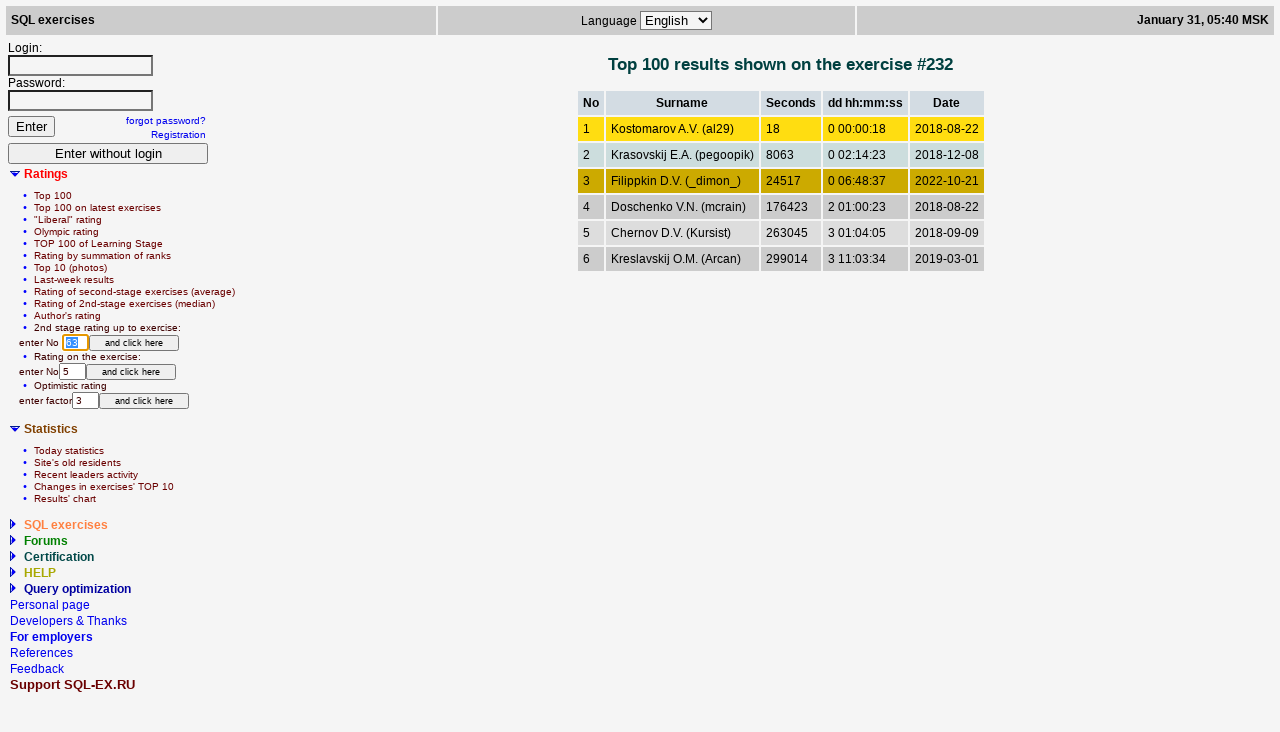

--- FILE ---
content_type: text/html; charset=UTF-8
request_url: https://sql-ex.ru/rating_3rd.php?nex=232
body_size: 6045
content:
<!DOCTYPE html>
<html>


 <head>
 <!-- Yandex Native Ads -->
 <script>window.yaContextCb=window.yaContextCb||[]</script>
 <script src="https://yandex.ru/ads/system/context.js" async></script>
 
<link rel="stylesheet" type="text/css" href="/templates/letter.css">
 <link rel="stylesheet" type="text/css" href="/templates/hint.css" />
 <meta name="viewport" content="width=device-width, initial-scale=1">
        <Title>SQL exercises</Title>
	<link rel="canonical" href="https://sql-ex.ru?Lang=1" />
        <meta charset="utf-8">
	<meta name="yandex-verification" content="d51de69a27f0f43a" />
        <meta name="Description" content="SQL remote education. Interactive exercises on SQL statements: SELECT,INSERT,UPDATE,DELETE">
        <meta name="Keywords" content="sql,dml,select,statement,syntax,insert,update,delete,interactive exercises,practice,testing,remote education,knowledge,learning,Structured Query Language">        <meta name="Robots" content="INDEX, FOLLOW">
        <meta name="Classification" content="08,education,teaching,training">
        <link rel="stylesheet" type="text/css" href="/templates/style.css">
        <link rel="stylesheet" type="text/css" href="/templates/letter.css">
<!--        <link rel="stylesheet" type="text/css" href="/templates/graph.css"> -->
        <script type="text/javascript" LANGUAGE="JavaScript" src="/js/main.js"></script>
		<!-- Опрос в ВК на главной справа в новостях -->
		<script type="text/javascript" src="//vk.com/js/api/openapi.js?147"></script>
<script type="text/javascript" LANGUAGE="JavaScript" src="/js/hint.js"></script>
<script type="text/javascript" src="https://vk.com/js/api/openapi.js?147"></script>
</head>
<body spellcheck="false" bgcolor="#F5F5F5">
<A name="ref_beg"></a>
<table width="100%" border="0" cellpadding="5" align="center">
 <tr>
  <td width="34%" bgcolor="#CCCCCC" valign="middle">
        <a class='none' href="/"><b>SQL exercises</b></a>

  </td><td width="33%" bgcolor="#CCCCCC" align="center" valign="middle"><form name="frmtpl">
Language&nbsp;<select name="lsttpl" style="background-color:#F5F5F5;" OnChange="Sel_Lang(document.frmtpl.lsttpl.selectedIndex)"><option value="0" > Русский <option value="1" selected> English </select>
 </form>
  </td><td width="33%" bgcolor="#CCCCCC" align="right" valign="middle">
<b>January 31, 05:40 MSK</b><!-- Top100 (Kraken) Counter -->
<script>
    (function (w, d, c) {
    (w[c] = w[c] || []).push(function() {
        var options = {
            project: 718545,
        };
        try {
            w.top100Counter = new top100(options);
        } catch(e) { }
    });
    var n = d.getElementsByTagName("script")[0],
    s = d.createElement("script"),
    f = function () { n.parentNode.insertBefore(s, n); };
    s.type = "text/javascript";
    s.async = true;
    s.src =
    (d.location.protocol == "https:" ? "https:" : "http:") +
    "//st.top100.ru/top100/top100.js";

    if (w.opera == "[object Opera]") {
    d.addEventListener("DOMContentLoaded", f, false);
} else { f(); }
})(window, document, "_top100q");
</script>
<noscript>
  <img src="//counter.rambler.ru/top100.cnt?pid=718545" alt="???-100" />
</noscript>
<!-- END Top100 (Kraken) Counter -->
<!-- Yandex.Metrika counter -->
<script type="text/javascript" >
    (function (d, w, c) {
        (w[c] = w[c] || []).push(function() {
            try {
                w.yaCounter45900456 = new Ya.Metrika({
                    id:45900456,
                    clickmap:true,
                    trackLinks:true,
                    accurateTrackBounce:true,
                    webvisor:true
                });
            } catch(e) { }
        });

        var n = d.getElementsByTagName("script")[0],
            s = d.createElement("script"),
            f = function () { n.parentNode.insertBefore(s, n); };
        s.type = "text/javascript";
        s.async = true;
        s.src = "https://mc.yandex.ru/metrika/watch.js";

        if (w.opera == "[object Opera]") {
            d.addEventListener("DOMContentLoaded", f, false);
        } else { f(); }
    })(document, window, "yandex_metrika_callbacks");
</script>
<noscript><div><img src="https://mc.yandex.ru/watch/45900456" style="position:absolute; left:-9999px;" alt="" /></div></noscript>
<!-- /Yandex.Metrika counter -->


  </td>
</tr>
</table>
<noscript>
 <table cellpadding="5" align="center"><tr><td valign="middle" bgcolor="#DD3030"><font color="white"><strong>SQL Exercises is intended for acquiring good practical experience,
which is focused on data operation, namely on <b>SQL DML</b>. Certain exercises for beginners are provided on the site,
they are supplied with the necessary <a class="let" href="http://www.sql-ex.ru/help/">reference source</a> on SQL syntax with a great number of examples.
Apart from them, 3 rating stages are suggested, they are aimed at <b>testing of specialists and their certification</b>.
The source is absolutely free of charge, and the certificate purchase has a voluntary basis.
<br>NOTE: Your browser should support Cookies and Javascript to provide correct usage of this site. If you use content filter,
it should allow opening child windows to explore help pages.</strong></font></td></tr></table>
</noscript>

<table width="100%" align="center" border="0"><tr valign="top">
<td width="22%">  <form action="/rating_3rd.php" method="post" name="frmlogin" onSubmit="this.subm1.disabled=true;"><!-- логин -->
 <table width="200px" cellspacing="0" cellpadding="1" border="0">
  <tr><td colspan="2">
      Login:<br> <input type="text" style="background-color:#F5F5F5;" name="login" size="16" MAXLENGTH="25"><br>
      Password:<br> <input type="password" style="background-color:#F5F5F5;" name="psw" size="16" maxlength="25"><br>
  </td></tr>
  <tr><td><input type="submit" value="Enter" name="subm1"></td>
      <td align="right"><a style="font-size:10px;" href="/personal.php?rememberpsw=yes">forgot password?</a>
      <br><A style="font-size:10px;" href="/register.php">Registration</A>
  </td></tr>
 </table>
  </form>

 <table cellspacing="0" cellpadding="1"><tr><td>
  <form action="/rating_3rd.php" method="post" name="frmguest" onSubmit="this.subm2.disabled=true;"><!-- гость -->
   <input type="hidden" name="login" value="user">
   <input type="hidden" name=psw value="dstu">
   <input type="submit" style="width: 200px;" value="Enter without login" name="subm2"><br>
  </form>
 </td></tr></table>
 <script LANGUAGE=javascript> frmlogin.login.focus();</script><table border="0" cellpadding="1" style="text-align:left;line-height:100%">
 <tr><td width="15%" onmouseout="this.style.backgroundColor='#F5F5F5'" onmouseover="this.style.backgroundColor='#FFECEC'">
        <div><img name="imgrat" border="0" src="/images/blueup.gif"><a style="color:#FF0000;" href="javascript:changeSt('rat')" onmouseout="" onmouseover=""><b>Ratings</b></a></div>
        <DIV title="Ratings" id="rat" name="rat1" border="0" style="text-align:left; color:#0000FF; font-size:10px; display:none;">
 <pre>  &#8226; <A class="menu" href="/rating.php" >Top 100</A>
  &#8226; <A class="menu" href="/rating_for_year.php" >Top 100 on latest exercises</A>
  &#8226; <A class="menu" href="/rating_cyr.php" >"Liberal" rating</A>
  &#8226; <A class="menu" href="/rating_formula.php" >Olympic rating</A>
  &#8226; <A class="menu" href="/learn_rating.php" >TOP 100 of Learning Stage</A>
  &#8226; <A class="menu" href="/rating_sum.php" >Rating by summation of ranks</A>
  &#8226; <A class="menu" href="/users_page.php">Top&nbsp;10&nbsp;(photos)</A>
  &#8226; <A class="menu" href="/week_rating.php">Last-week results</A>
  &#8226; <A class="menu" href="/quest_rating.php">Rating&nbsp;of&nbsp;second-stage&nbsp;exercises&nbsp;(average)</A>
  &#8226; <A class="menu" href="/quest_rating_median.php">Rating&nbsp;of&nbsp;2nd-stage&nbsp;exercises&nbsp;(median)</A>
  &#8226; <A class="menu" href="/author_rating.php">Author's rating</A><form name="fm1" action="/rating_2st.php" method="post" onSubmit="this.subm3.disabled=true;">  &#8226; <font class="menuwa">2nd stage rating up to exercise:<br>&nbsp;&nbsp;&nbsp;enter No </font><input type="text" id="nn" name="nn" class="menuwa" size="2" maxlength="3"
  value="63"><input type="submit" name="subm3" style="width: 90px; font-size:9px;"  value="and&nbsp;click&nbsp;here"></form><form name="fm2" action="/rating_3rd.php" method="post" onSubmit="this.subm4.disabled=true;">  &#8226; <font class="menuwa">Rating on the exercise:<br>&nbsp;&nbsp;&nbsp;enter No</font><input type="text" id="nn4" name="nn4" class="menuwa" size="2" maxlength="3"
  value="5"><input type="submit" name="subm4" style="width: 90px; font-size:9px;"  value="and&nbsp;click&nbsp;here"></form><form name="fm3" action="/rating_4th.php" method="post" onSubmit="this.subm5.disabled=true;">  &#8226; <font class="menuwa">Optimistic rating<br>&nbsp;&nbsp;&nbsp;enter factor</font><input type="text" id="nn5" name="nn5" class="menuwa" size="2" maxlength="3" value="3"><input type="submit" name="subm5" style="width: 90px; font-size:9px;"  value="and&nbsp;click&nbsp;here"></form></pre>
        </DIV></td></tr>
<script language='JavaScript'>changeSt('rat');</script>
<tr><td width="15%" onmouseout="this.style.backgroundColor='#F5F5F5'" onmouseover="this.style.backgroundColor='#F4FEBC'">
        <div><img name="imgstat" border="0" src="/images/blueup.gif"><a style="color:#804000;" href="javascript:changeSt('stat')" onmouseout="" onmouseover=""><b>Statistics</b></a></div>
        <DIV title="Statistics" id="stat" name="stat" border="0" style="text-align:left; color:#0000FF; font-size:10px; display:none;">
<pre>  &#8226; <A class="menu" href="/rating_day.php" >Today statistics</A>
  &#8226; <A class="menu" href="/rating_1st.php" >Site's old residents</A>
  &#8226; <A class="menu" href="/leaders.php">Recent leaders activity</A>
  &#8226; <A class="menu" href="/leaders_ex.php">Сhanges in exercises' TOP 10</A>
  &#8226; <A class="menu" href="/chart.php">Results' chart</A></pre>
        </DIV></td></tr>
<script language='JavaScript'>changeSt('stat');</script>
	        <tr><td width="15%" onmouseout="this.style.backgroundColor='#F5F5F5'" onmouseover="this.style.backgroundColor='#FFFFE6'">
        <div><img name="imgexe" border="0" src="/images/blueup.gif"><a style="color:#FF8040;" href="javascript:changeSt('exe')" onmouseout="" onmouseover=""><b>SQL exercises</b></a></div>
        <DIV title="SQL exercises" id="exe" name="exe1" border="0" style="text-align:left; color:#0000FF; font-size:10px; display:none;">
<pre>  &#8226; <A class="menu" href="/site_rules.php" >Site rules</A>
  &#8226; <A class="menu" href="/learn_exercises.php" >SELECT&nbsp;(learning&nbsp;stage)</A>
  &#8226; <A class="menu" href="/exercises/index.php?act=learn" >SELECT&nbsp;(learning&nbsp;stage,<br>&nbsp;&nbsp;&nbsp;&nbsp;&nbsp;&nbsp;choosing DBMS)</A>
  &#8226; <A class="menu" href="/exercises.php" >SELECT&nbsp;(rating&nbsp;stages)</A>
  &#8226; <A class="menu" href="/dmlexercises.php" >DML&nbsp;</A>
  &#8226; <A class="menu" href="/tsql/">Transact-SQL&nbsp;tests</A>
  &#8226; <a class="menu" href='/modquer/'>Data simulation</A>
  &#8226; <a class="menu" href='/dml_modelling/'>Data simulation (DML)</A>;
  &#8226; <a class="menu" href='/visual_models/painting/painting.php'>Visual simulation (painting)</A>
  &#8226; <A class="menu" href="/vote/voting.php">Exercises voting (SELECT)</A>
  &#8226; <A class="menu" href="/vote/dml_voting.php">Exercises voting (DML)</A></pre>
        </DIV></td></tr>
        <tr><td width="15%" onmouseout="this.style.backgroundColor='#F5F5F5'" onmouseover="this.style.backgroundColor='#ECFFEC'">
        <div><img name="imgfor" border="0" src="/images/blueup.gif"><a style="color:#008000;" href="javascript:changeSt('for')" onmouseout="" onmouseover=""><b>Forums</b></a></div>
        <DIV title="Forums" id="for" name="for1" border="0" style="text-align:left; color:#0000FF; font-size:10px; display:none;">
<pre>  &#8226; <A class="menu" href="/forum/Lforum.php" >Learning&nbsp;stage</A>
  &#8226; <A class="menu" href="/forum/forum.php" >Rating&nbsp;stages</A>
  &#8226; <A class="menu" href="/favorites/" >Favorites</A>
  &#8226; <A class="menu" href="/forum/search/">Search</A>
  &#8226; <A class="menu" href="/blogs/">Blogs</A></pre>
        </DIV></td></tr>
        <tr><td width="15%" onmouseout="this.style.backgroundColor='#F5F5F5'" onmouseover="this.style.backgroundColor='#E6FFFF'">
        <div><img name="imgcert" border="0" src="/images/blueup.gif"><a style="color:#004848;" href="javascript:changeSt('cert')" onmouseout="" onmouseover=""><b>Certification</b></a></div>
        <DIV title="Certification" id="cert" name="cert" border="0" style="text-align:left; color:#0000FF; font-size:10px; display:none;">
<!--
-->
  <pre>&nbsp;&nbsp;&#8226; <A class="menu" href="/certification/certification.php" >About certification</A>
  &#8226; <A class="menu" href="/users_page.php?cs=4">Certified&nbsp;professionals</A>
  &#8226; <A class="menu" href="/certificate_statistics.php">Statistics</A>
  &#8226; <A class="menu" href="/certificate_map.php">Statistics over regions (map)</A>
  &#8226; <A class="menu" href="/certification/certification.php">Confirm certificate</A></pre>
        </DIV></td></tr>
<tr><td width="10%" align="left" valign="top" onmouseout="this.style.backgroundColor='#F5F5F5'" onmouseover="this.style.backgroundColor='#FFFFD9'">
        <div><img name="imghelp" border="0" src="/images/blueup.gif"><a style="color:#A8A800;" href="javascript:changeSt('help')" onmouseout="" onmouseover=""><b>HELP</b></a></div>
        <DIV title="HELP" id="help" name="help" border="0" style="text-align:left; color:#0000FF; font-size:10px; display:none;position:relative;">
&nbsp;&nbsp;&#8226;&nbsp;<A class="menu" href="/help/" onClick="openHelp();return false;">SQL(DML)&nbsp;help</A><br>
&nbsp;&nbsp;&#8226;&nbsp;<noindex><A class="menu" href="https://sql-tutorial.ru/ru/book/" target=_blank>SQL Tutorial</A></noindex><br>
&nbsp;&nbsp;&#8226;&nbsp;<A class="menu" href="/faq.php">FAQ</A><br>
&nbsp;&nbsp;&#8226;&nbsp;<A class="menu" href="/author_faq.php">Guide to Exercise Authors</A><br>
&nbsp;&nbsp;&#8226;&nbsp;<A class="menu" href="/db_script_download.php">Databases' scripts</A><br>
&nbsp;&nbsp;&#8226;&nbsp;<A class="menu" href="/db_books.php">Download books</A><br>
&nbsp;&nbsp;&#8226;&nbsp;<A class="menu" href="/developers.php">Send&nbsp;message</A>
        </DIV></td></tr>
<tr><td width="10%" align="left" valign="top" onmouseout="this.style.backgroundColor='#F5F5F5'" onmouseover="this.style.backgroundColor='#DAE4E0'">
        <div><img name="imgperf" border="0" src="/images/blueup.gif"><a style="color:#0000A0;" href="javascript:changeSt('perf')" onmouseout="" onmouseover=""><b>Query optimization</b></a></div>
        <DIV title="Query optimization" id="perf" name="perf" border="0" style="text-align:left; color:#0000FF; font-size:10px; display:none;position:relative;">
&nbsp;&nbsp;&#8226;&nbsp;<A class="menu" href="/perfcon.php">Query plan</A><br>
&nbsp;&nbsp;&#8226;&nbsp;<A class="menu" href="/performance.php">Rating by cost</A> <br>
&nbsp;&nbsp;&#8226;&nbsp;<A class="menu" href="/optimization_rules.php">Optimization competition rules</A><br>
&nbsp;&nbsp;&#8226;&nbsp;<A class="menu" href="/optimization/index.php">Optimization competition</A>
</DIV></td></tr>


<!-- <tr><td width="15%" onmouseout="this.style.backgroundColor='#F5F5F5'" onmouseover="this.style.backgroundColor='#DDDDDD'"><b><A class="let" href="/tsql/">Transact-SQL&nbsp;tests</A></b></td></tr> -->
 <tr><td width="15%" onmouseout="this.style.backgroundColor='#F5F5F5'" onmouseover="this.style.backgroundColor='#DDDDDD'"><A href="/personal.php">Personal page</A></td></tr>
 <tr><td width="15%" onmouseout="this.style.backgroundColor='#F5F5F5'" onmouseover="this.style.backgroundColor='#DDDDDD'"><A href="/developers.php">Developers&nbsp;&&nbsp;Thanks</A></td></tr>
 <tr><td width="15%" onmouseout="this.style.backgroundColor='#F5F5F5'" onmouseover="this.style.backgroundColor='#DDDDDD'"><A href="/users_page.php?job=3"><b>For employers</b></A></td></tr>
 <tr><td width="15%" onmouseout="this.style.backgroundColor='#F5F5F5'" onmouseover="this.style.backgroundColor='#DDDDDD'"><A href="/links.php">References</A></td></tr>
 <tr><td width="15%" onmouseout="this.style.backgroundColor='#F5F5F5'" onmouseover="this.style.backgroundColor='#DDDDDD'"><A href="/comments.php">Feedback</A></td></tr>
 <tr><td width="15%" onmouseout="this.style.backgroundColor='#F5F5F5'" onmouseover="this.style.backgroundColor='#DDDDDD'"><b><A class="let" href="/donate.php">Support SQL-EX.RU</A></b></td></tr>
</table>
<br>
<div style="width:240px;"
<!-- Yandex.RTB R-A-184442-2 -->
<div id="yandex_rtb_R-A-184442-2"></div>
<script>window.yaContextCb.push(()=>{
  Ya.Context.AdvManager.render({
    renderTo: 'yandex_rtb_R-A-184442-2',
    blockId: 'R-A-184442-2'
  })
})</script>
</div>

<!-- Yandex.RTB R-A-184442-18 -->
<div id="yandex_rtb_R-A-184442-18"></div>
<script>window.yaContextCb.push(()=>{
  Ya.Context.AdvManager.render({
    renderTo: 'yandex_rtb_R-A-184442-18',
    blockId: 'R-A-184442-18'
  })
})</script>
<br><br>

<!-- VK Widget -->
<div id="vk_groups"></div>
<script type="text/javascript">
VK.Widgets.Group("vk_groups", {mode: 3, width: "240"}, 152850727);
</script><br></td><td width="80%" height="100%" align="center"><H2>Top 100 results shown on the exercise #232</H2><style type="text/css">
<!--
.cell {
    border:#750000 solid 1px;
    cursor:pointer;
    color:#750000;
}
.inv {
	display:none;
}
-->
</style><TABLE border="0" cellpadding="5" align="center"><TR><TD ALIGN='center' BGCOLOR='#D3DCE3'><B>No</B></TD><TD ALIGN='center' BGCOLOR='#D3DCE3'><B>Surname</B></TD><TD ALIGN='center' BGCOLOR='#D3DCE3'><B>Seconds</B></TD><TD ALIGN='center' BGCOLOR='#D3DCE3'><B>dd hh:mm:ss</B></TD><TD ALIGN='center' BGCOLOR='#D3DCE3'><B>Date</B></TD></tr>
<TR><TD BGCOLOR='#FFDD11'>1</TD><td bgcolor='#FFDD11'>Kostomarov A.V.  (al29)</td><td bgcolor='#FFDD11'>18</td><td bgcolor='#FFDD11'>0  00:00:18</td><td bgcolor='#FFDD11'>2018-08-22</td></tr>
<TR><TD BGCOLOR='#CCDDDD'>2</TD><td bgcolor='#CCDDDD'>Krasovskij E.A.  (pegoopik)</td><td bgcolor='#CCDDDD'>8063</td><td bgcolor='#CCDDDD'>0  02:14:23</td><td bgcolor='#CCDDDD'>2018-12-08</td></tr>
<TR><TD BGCOLOR='#CCAA00'>3</TD><td bgcolor='#CCAA00'>Filippkin D.V.  (_dimon_)</td><td bgcolor='#CCAA00'>24517</td><td bgcolor='#CCAA00'>0  06:48:37</td><td bgcolor='#CCAA00'>2022-10-21</td></tr>
<TR><TD BGCOLOR='#CCCCCC'>4</TD><td bgcolor='#CCCCCC'>Doschenko V.N.  (mcrain)</td><td bgcolor='#CCCCCC'>176423</td><td bgcolor='#CCCCCC'>2  01:00:23</td><td bgcolor='#CCCCCC'>2018-08-22</td></tr>
<TR><TD BGCOLOR='#DDDDDD'>5</TD><td bgcolor='#DDDDDD'>Chernov D.V.  (Kursist)</td><td bgcolor='#DDDDDD'>263045</td><td bgcolor='#DDDDDD'>3  01:04:05</td><td bgcolor='#DDDDDD'>2018-09-09</td></tr>
<TR><TD BGCOLOR='#CCCCCC'>6</TD><td bgcolor='#CCCCCC'>Kreslavskij O.M.  (Arcan)</td><td bgcolor='#CCCCCC'>299014</td><td bgcolor='#CCCCCC'>3  11:03:34</td><td bgcolor='#CCCCCC'>2019-03-01</td></tr>
</table>      </td>
  </tr>
</TABLE>
<!-- <div style="float:left"> -->
<table>
<tr></tr>
        <tr align="middle" height="20">
                <td align="center" valign="top" width="8%" onmouseout="this.style.backgroundColor='#F5F5F5'" onmouseover="this.style.backgroundColor='#DDDDDD'"><A href=/ rel="nofollow" style="font-size: 8pt;">Home</A><br>
                <A href="/last-news-letter.php" style="font-size: 8pt;">Week news</A>
                </td>

        <td width="10%" align="left" valign="top" onmouseout="this.style.backgroundColor='#F5F5F5'" onmouseover="this.style.backgroundColor='#E6FFFF'">
        <div><img name="imgcertf" border="0" src="/images/blueup.gif"><a style="color:#004848;" href="javascript:changeSt('certf')" onmouseout="" onmouseover=""><b>Certification</b></a></div>
        <DIV title="Certification" id="certf" name="certf" border="0" style="text-align:left; color:#0000FF; font-size:10px; display:none; position:relative;">
&nbsp;&nbsp;&#8226;&nbsp;<A class="menu" href="/users_page.php?cs=4" >Certified professionals</A><br>
&nbsp;&nbsp;&#8226;&nbsp;<A class="menu" href="/certificate_statistics.php" >Statistics</A>
        </DIV></td>
        <td width="12%" align="left" valign="top" onmouseout="this.style.backgroundColor='#F5F5F5'" onmouseover="this.style.backgroundColor='#FFFFE6'">
        <div><img name="imgexef" border="0" src="/images/blueup.gif"><a style="color:#FF8040;" href="javascript:changeSt('exef')" onmouseout="" onmouseover=""><b>SQL exercises</b></a></div>
        <DIV title="SQL exercises" id="exef" name="exef" border="0" style="text-align:left; color:#0000FF; font-size:10px; display:none;position:relative;">
&nbsp;&nbsp;&#8226;&nbsp;<A class="menu" href="/learn_exercises.php" >SELECT&nbsp;(learning&nbsp;stage)</A><br>
&nbsp;&nbsp;&#8226;&nbsp;<A class="menu" href="/exercises/index.php?act=learn" >SELECT (learn, choose DBMS)</A><br>
&nbsp;&nbsp;&#8226;&nbsp;<A class="menu" href="/exercises.php" >SELECT&nbsp;(rating&nbsp;stages)</A><br>
&nbsp;&nbsp;&#8226;&nbsp;<A class="menu" href="/dmlexercises.php" >DML&nbsp;</A><br>
&nbsp;&nbsp;&#8226;&nbsp;<A class="menu" href="/modquer/" >Data simulation</A>
        </DIV></td>
<td width="12%" align="left" valign="top" onmouseout="this.style.backgroundColor='#F5F5F5'" onmouseover="this.style.backgroundColor='#ECFFEC'">
        <div><img name="imgforf" border="0" src="/images/blueup.gif"><a style="color:#008000;" href="javascript:changeSt('forf')" onmouseout="" onmouseover=""><b>Forums</b></a></div>
        <DIV title="Forums" id="forf" name="forf" border="0" style="text-align:left; color:#0000FF; font-size:10px; display:none;position:relative;">
&nbsp;&nbsp;&#8226;&nbsp;<A class="menu" href="/forum/Lforum.php" >Learning&nbsp;stage</A><br>
&nbsp;&nbsp;&#8226;&nbsp;<A class="menu" href="/forum/forum.php" >Rating&nbsp;stages</A><br>
&nbsp;&nbsp;&#8226;&nbsp;<A class="menu" href="/favorites/" >Favorites</A><br>
&nbsp;&nbsp;&#8226;&nbsp;<A class="menu" href="/forum/search/" >Search</A>
        </DIV></td>
		
<td width="12%" align="left" valign="top" onmouseout="this.style.backgroundColor='#F5F5F5'" onmouseover="this.style.backgroundColor='#FFECEC'">
        <div><img name="imgratf" border="0" src="/images/blueup.gif"><a style="color:#FF0000;" href="javascript:changeSt('ratf')" onmouseout="" onmouseover=""><b>Ratings</b></a></div>
        <DIV title="Ratings" id="ratf" name="ratf" border="0" style="text-align:left; color:#0000FF; font-size:10px; display:none;position:relative;">
&nbsp;&nbsp;&#8226;&nbsp;<A class="menu" href="/rating.php" >Top 100</A><br>
&nbsp;&nbsp;&#8226;&nbsp;<A class="menu" href="/rating_day.php" >Today statistics</A><br>
&nbsp;&nbsp;&#8226;&nbsp;<A class="menu" href="/leaders.php">Recent leaders activity</A>
&nbsp;&nbsp;&#8226;&nbsp;<A class="menu" href="/quest_rating_median.php">Rating&nbsp;of&nbsp;2nd-stage&nbsp;exercises&nbsp;(median)</A><br>
        </DIV></td>
<td width="10%" align="left" valign="top" onmouseout="this.style.backgroundColor='#F5F5F5'" onmouseover="this.style.backgroundColor='#FFECD9'">
        <div><img name="imghelpf" border="0" src="/images/blueup.gif"><a style="color:#800000;" href="javascript:changeSt('helpf')" onmouseout="" onmouseover=""><b>HELP</b></a></div>
        <DIV title="HELP" id="helpf" name="helpf" border="0" style="text-align:left; color:#0000FF; font-size:10px; display:none;position:relative;">
&nbsp;&nbsp;&#8226;&nbsp;<A class="menu" href="/help/" onClick="openHelp();return false;">SQL(DML)&nbsp;help</A><br>
&nbsp;&nbsp;&#8226;&nbsp;<noindex><A class="menu" href="https://sql-tutorial.ru/ru/book/" target=_blank>SQL Tutorial</A></noindex><br>
&nbsp;&nbsp;&#8226;&nbsp;<A class="menu" href="/faq.php">FAQ</A><br>
&nbsp;&nbsp;&#8226;&nbsp;<A class="menu" href="/developers.php">Send&nbsp;message</A>
        </DIV></td>

<td width="10%" align="left" valign="top" onmouseout="this.style.backgroundColor='#F5F5F5'" onmouseover="this.style.backgroundColor='#DAE4E0'">
        <div><img name="imgperf" border="0" src="/images/blueup.gif"><a style="color:#004000;" href="javascript:changeSt('perff')" onmouseout="" onmouseover=""><b>Performance</b></a></div>
        <DIV title="Performance" id="perff" name="helpf" border="0" style="text-align:left; color:#0000FF; font-size:10px; display:none;position:relative;">
&nbsp;&nbsp;&#8226;&nbsp;<A class="menu" href="/perfcon.php">Query plan</A><br>
&nbsp;&nbsp;&#8226;&nbsp;<A class="menu" href="/performance.php">Rating by cost</A><br>
&nbsp;&nbsp;&#8226;&nbsp;<A class="menu" href="/optimization/index.php">Optimization competition</A>
        </DIV></td>

                <td align="center" valign="top" width="7%" onmouseout="this.style.backgroundColor='#F5F5F5'" onmouseover="this.style.backgroundColor='#DDDDDD'"><A href="/personal.php" style="font-size: 8pt;">Profile</A>
                <br><A href="/links.php" style="font-size: 8pt;">References</A></td>
</table>
<!-- </div> -->
<noindex>
<table width="100%" border="0" align="center">
    <tr bgcolor="#CCCCCC" valign="middle">
        <td align="left" width="30%">
<!--		<td align="left" width="367"> -->
<!--LiveInternet counter--><script language="JavaScript"><!--
document.write('<a rel="nofollow" href="http://www.liveinternet.ru/click" '+
'target="_blank"><img src="https://counter.yadro.ru/hit?t16.2;r'+
escape(document.referrer)+((typeof(screen)=='undefined')?'':
';s'+screen.width+'*'+screen.height+'*'+(screen.colorDepth?
screen.colorDepth:screen.pixelDepth))+';u'+escape(document.URL)+
';'+Math.random()+'" title="liveinternet.ru: число просмотров и посетителей за сутки и за сегодня" border="0" width="88" height="31"></a>')//--></script>
<!--/LiveInternet-->


</td><td align="right">

Copyright SQL-EX &copy; 2002-2026. All rights reserved. <br>
<a href="mailto:sqlex.moiseenko@yandex.com"> contact </a>
</td></tr>
</table>
</noindex>
<!-- </DIV>  -->
</body></HTML>

--- FILE ---
content_type: application/javascript
request_url: https://sql-ex.ru/js/hint.js
body_size: 234
content:
//onload = hint_create;
var th,tw,MaxUsageRead=0;
function hint_create(){
	var hint = document.createElement('div');
	hint.setAttribute('id','hint');
	var el1 = document.createElement('p');
	var el2 = document.createElement('b');
	el2.innerHTML = title;
	var el3 = document.createElement('a');
	el3.setAttribute('id','hint_close');
	el3.title = 'Close';
	el3.onclick = hint_hide;
	var el4 = document.createElement('p');
	el4.innerHTML = text;
	el1.appendChild(el2);
	el1.appendChild(el3);
	hint.appendChild(el1);
	hint.appendChild(el4);
	document.body.appendChild(hint);
	gag = document.createElement('div');
	gag.setAttribute('id','gag');
	document.body.appendChild(gag);
}
function hint_hide(){
	document.getElementById('gag').style.display = 'none';
	document.getElementById('hint').style.display = 'none';
}
function hint_show(){
	if(!document.getElementById('gag')) hint_create();
	document.getElementById('gag').style.display = 'block';
	document.getElementById('hint').style.display = 'block';
}